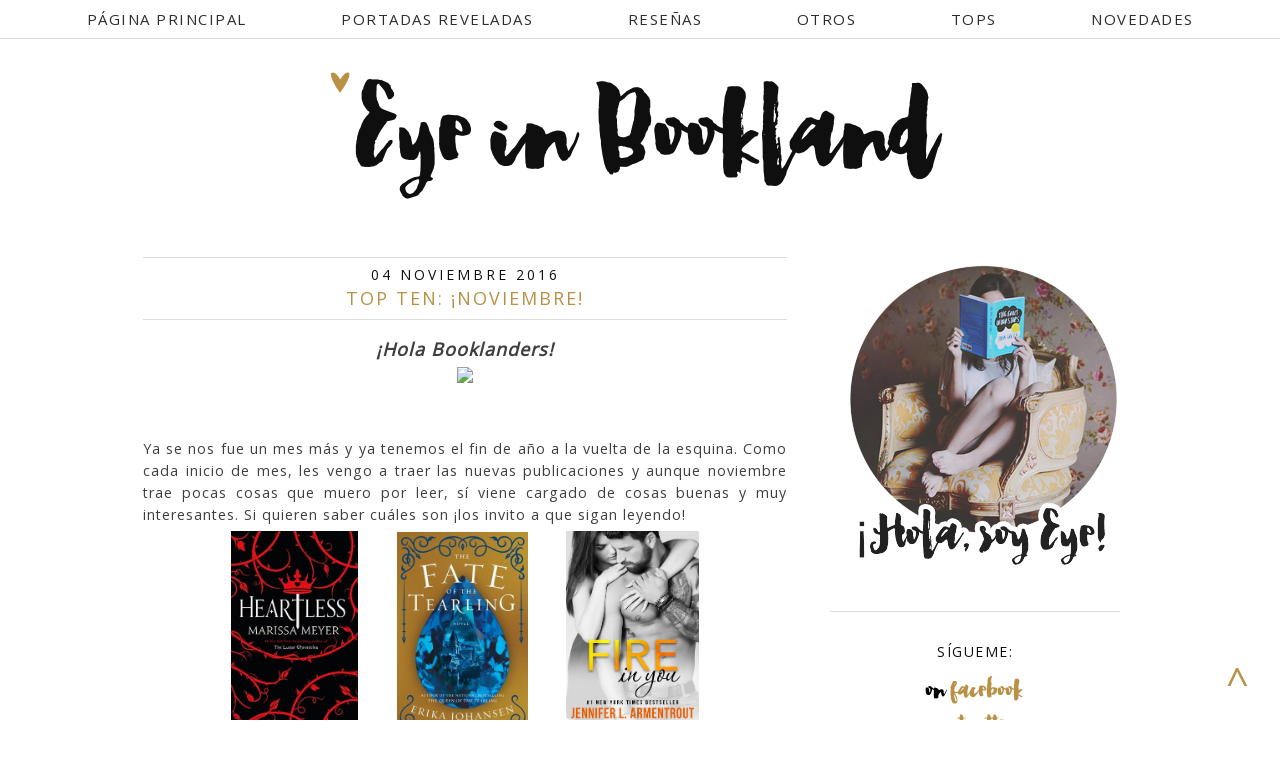

--- FILE ---
content_type: text/html; charset=UTF-8
request_url: http://eyeinbookland.blogspot.com/b/stats?style=BLACK_TRANSPARENT&timeRange=ALL_TIME&token=APq4FmDRi7-qTvNycW6wV5t99GyB3fvFPNN6NsM3iyApx2ivURJTjgPesQrX0NTcTOkXszCP1Hw0NewJJEVo1F-6sqSVbA0vGA
body_size: 242
content:
{"total":563355,"sparklineOptions":{"backgroundColor":{"fillOpacity":0.1,"fill":"#000000"},"series":[{"areaOpacity":0.3,"color":"#202020"}]},"sparklineData":[[0,1],[1,1],[2,1],[3,2],[4,2],[5,4],[6,3],[7,7],[8,7],[9,4],[10,3],[11,2],[12,4],[13,7],[14,6],[15,5],[16,5],[17,3],[18,3],[19,2],[20,5],[21,100],[22,11],[23,11],[24,8],[25,6],[26,10],[27,3],[28,1],[29,2]],"nextTickMs":600000}

--- FILE ---
content_type: text/javascript; charset=UTF-8
request_url: http://eyeinbookland.blogspot.mx/feeds/comments/default?alt=json&callback=w2b_recent_comments&max-results=5
body_size: 3468
content:
// API callback
w2b_recent_comments({"version":"1.0","encoding":"UTF-8","feed":{"xmlns":"http://www.w3.org/2005/Atom","xmlns$openSearch":"http://a9.com/-/spec/opensearchrss/1.0/","xmlns$gd":"http://schemas.google.com/g/2005","id":{"$t":"tag:blogger.com,1999:blog-3265767297889041289.comments"},"updated":{"$t":"2024-12-29T08:26:12.023-08:00"},"title":{"type":"text","$t":"Eye in Bookland"},"link":[{"rel":"http://schemas.google.com/g/2005#feed","type":"application/atom+xml","href":"http:\/\/eyeinbookland.blogspot.com\/feeds\/comments\/default"},{"rel":"self","type":"application/atom+xml","href":"http:\/\/www.blogger.com\/feeds\/3265767297889041289\/comments\/default?alt=json\u0026max-results=5"},{"rel":"alternate","type":"text/html","href":"http:\/\/eyeinbookland.blogspot.com\/"},{"rel":"hub","href":"http://pubsubhubbub.appspot.com/"},{"rel":"next","type":"application/atom+xml","href":"http:\/\/www.blogger.com\/feeds\/3265767297889041289\/comments\/default?alt=json\u0026start-index=6\u0026max-results=5"}],"author":[{"name":{"$t":"Eye"},"uri":{"$t":"http:\/\/www.blogger.com\/profile\/05893962614839191759"},"email":{"$t":"noreply@blogger.com"},"gd$image":{"rel":"http://schemas.google.com/g/2005#thumbnail","width":"32","height":"32","src":"\/\/blogger.googleusercontent.com\/img\/b\/R29vZ2xl\/AVvXsEi6szjB9XG4CATOZM6wwrejhmbf_F7DpGLHet9_U9mDDAYRiQGaaHNSZldsM3wDXsnH4gp-TbNZVfLWXgQb_bjtQ-i2mTQ8PDqUdNGPMAkZe7Hq7gFVwQSo9B0YKXcEdw\/s1600\/1511475_1571365349791057_2368258555283143956_n.jpg%3Foh%3D3eaeadcf35106d74f44376f435340cda%26oe%3D562AF88D"}}],"generator":{"version":"7.00","uri":"http://www.blogger.com","$t":"Blogger"},"openSearch$totalResults":{"$t":"2302"},"openSearch$startIndex":{"$t":"1"},"openSearch$itemsPerPage":{"$t":"5"},"entry":[{"id":{"$t":"tag:blogger.com,1999:blog-3265767297889041289.post-6685109953403115659"},"published":{"$t":"2024-12-29T08:26:12.023-08:00"},"updated":{"$t":"2024-12-29T08:26:12.023-08:00"},"title":{"type":"text","$t":"Наши руки могут стать холстом для настоящего творч..."},"content":{"type":"html","$t":"Наши руки могут стать холстом для настоящего творчества! Рисунки хной на руке — это не только легкий способ выразить свою креативность, но и удивительный способ привнести яркость в повседневность. Этот способ искусства прост в исполнении и позволяет каждому создать что-то уникальное. Посмотрите больше идей на сайте \u003Ca href=\"https:\/\/fototrap.ru\/legkie-risunki\/risunki-hnoy-na-ruke-legkie\/\" rel=\"nofollow\"\u003Eфототрап\u003C\/a\u003E, чтобы вдохновиться и попробовать себя в этом увлекательном процессе!"},"link":[{"rel":"edit","type":"application/atom+xml","href":"http:\/\/www.blogger.com\/feeds\/3265767297889041289\/7336112668322476462\/comments\/default\/6685109953403115659"},{"rel":"self","type":"application/atom+xml","href":"http:\/\/www.blogger.com\/feeds\/3265767297889041289\/7336112668322476462\/comments\/default\/6685109953403115659"},{"rel":"alternate","type":"text/html","href":"http:\/\/eyeinbookland.blogspot.com\/2014\/08\/resena-this-is-falling-falling-series-1.html?showComment=1735489572023#c6685109953403115659","title":""}],"author":[{"name":{"$t":"Anonymous"},"email":{"$t":"noreply@blogger.com"},"gd$image":{"rel":"http://schemas.google.com/g/2005#thumbnail","width":"16","height":"16","src":"https:\/\/img1.blogblog.com\/img\/blank.gif"}}],"thr$in-reply-to":{"xmlns$thr":"http://purl.org/syndication/thread/1.0","href":"http:\/\/eyeinbookland.blogspot.com\/2014\/08\/resena-this-is-falling-falling-series-1.html","ref":"tag:blogger.com,1999:blog-3265767297889041289.post-7336112668322476462","source":"http://www.blogger.com/feeds/3265767297889041289/posts/default/7336112668322476462","type":"text/html"},"gd$extendedProperty":[{"name":"blogger.itemClass","value":"pid-1240614609"},{"name":"blogger.displayTime","value":"29 de diciembre de 2024 a las 8:26 a.m."}]},{"id":{"$t":"tag:blogger.com,1999:blog-3265767297889041289.post-5033874020281633294"},"published":{"$t":"2024-11-07T05:07:25.380-08:00"},"updated":{"$t":"2024-11-07T05:07:25.380-08:00"},"title":{"type":"text","$t":"es brutal esta saga! ya estoy impacienta por leer ..."},"content":{"type":"html","$t":"es brutal esta saga! ya estoy impacienta por leer el cuarto en castellano ¿sabrás cuando lo publican?"},"link":[{"rel":"edit","type":"application/atom+xml","href":"http:\/\/www.blogger.com\/feeds\/3265767297889041289\/6055857974022592542\/comments\/default\/5033874020281633294"},{"rel":"self","type":"application/atom+xml","href":"http:\/\/www.blogger.com\/feeds\/3265767297889041289\/6055857974022592542\/comments\/default\/5033874020281633294"},{"rel":"alternate","type":"text/html","href":"http:\/\/eyeinbookland.blogspot.com\/2024\/09\/resena-dawn-of-gods-fury-fate-flame-4.html?showComment=1730984845380#c5033874020281633294","title":""}],"author":[{"name":{"$t":"Anonymous"},"email":{"$t":"noreply@blogger.com"},"gd$image":{"rel":"http://schemas.google.com/g/2005#thumbnail","width":"16","height":"16","src":"https:\/\/img1.blogblog.com\/img\/blank.gif"}}],"thr$in-reply-to":{"xmlns$thr":"http://purl.org/syndication/thread/1.0","href":"http:\/\/eyeinbookland.blogspot.com\/2024\/09\/resena-dawn-of-gods-fury-fate-flame-4.html","ref":"tag:blogger.com,1999:blog-3265767297889041289.post-6055857974022592542","source":"http://www.blogger.com/feeds/3265767297889041289/posts/default/6055857974022592542","type":"text/html"},"gd$extendedProperty":[{"name":"blogger.itemClass","value":"pid-1240614609"},{"name":"blogger.displayTime","value":"7 de noviembre de 2024 a las 5:07 a.m."}]},{"id":{"$t":"tag:blogger.com,1999:blog-3265767297889041289.post-5627795325144372588"},"published":{"$t":"2024-09-05T03:51:27.539-07:00"},"updated":{"$t":"2024-09-05T03:51:27.539-07:00"},"title":{"type":"text","$t":"Вдохновляйтесь красотой и уютом в сером платье крю..."},"content":{"type":"html","$t":"Вдохновляйтесь красотой и уютом в сером платье крючком! Это платье станет настоящим украшением вашего гардероба благодаря своему изысканному дизайну и нежной отделке. Каждая деталь выглядит особенно и ручная работа добавляет ему уникальности. Если вы хотите узнать больше о том, как выбрать идеальное серое платье крючком для себя, загляните на \u003Ca href=\"https:\/\/iledi.ru\/seroe-plate-kryuchkom\/\" rel=\"nofollow\"\u003Eэту страницу\u003C\/a\u003E и насладитесь прекрасными вариантами, которые мы подготовили для вас!"},"link":[{"rel":"edit","type":"application/atom+xml","href":"http:\/\/www.blogger.com\/feeds\/3265767297889041289\/7336112668322476462\/comments\/default\/5627795325144372588"},{"rel":"self","type":"application/atom+xml","href":"http:\/\/www.blogger.com\/feeds\/3265767297889041289\/7336112668322476462\/comments\/default\/5627795325144372588"},{"rel":"alternate","type":"text/html","href":"http:\/\/eyeinbookland.blogspot.com\/2014\/08\/resena-this-is-falling-falling-series-1.html?showComment=1725533487539#c5627795325144372588","title":""}],"author":[{"name":{"$t":"Anonymous"},"email":{"$t":"noreply@blogger.com"},"gd$image":{"rel":"http://schemas.google.com/g/2005#thumbnail","width":"16","height":"16","src":"https:\/\/img1.blogblog.com\/img\/blank.gif"}}],"thr$in-reply-to":{"xmlns$thr":"http://purl.org/syndication/thread/1.0","href":"http:\/\/eyeinbookland.blogspot.com\/2014\/08\/resena-this-is-falling-falling-series-1.html","ref":"tag:blogger.com,1999:blog-3265767297889041289.post-7336112668322476462","source":"http://www.blogger.com/feeds/3265767297889041289/posts/default/7336112668322476462","type":"text/html"},"gd$extendedProperty":[{"name":"blogger.itemClass","value":"pid-1240614609"},{"name":"blogger.displayTime","value":"5 de septiembre de 2024 a las 3:51 a.m."}]},{"id":{"$t":"tag:blogger.com,1999:blog-3265767297889041289.post-4185569165022947136"},"published":{"$t":"2024-06-13T10:20:16.431-07:00"},"updated":{"$t":"2024-06-13T10:20:16.431-07:00"},"title":{"type":"text","$t":"Чуваки, если хочешь стильно оформить свою телегу, ..."},"content":{"type":"html","$t":"Чуваки, если хочешь стильно оформить свою телегу, то обязательно зайди на сайт под названием \u003Ca href=\"https:\/\/cojo.ru\/fony\/fon-dlya-telegram-49-foto\/\" rel=\"nofollow\"\u003Eфон для телеграм\u003C\/a\u003E. Там куча классных фонов для твоих чатов! Ну их, обычные фоны, слоятся пополам))) Так что ставь себе новые, стильные обои в телегу и ни разу не пожалеешь! Особенно, если كодировка страницы äи перекручена - эти обои станут реальным спасением! Поэтому кидайся ссылкой всем своим знакомым и друзьям, пусть их телеги станут краше и ярче! Пока!"},"link":[{"rel":"edit","type":"application/atom+xml","href":"http:\/\/www.blogger.com\/feeds\/3265767297889041289\/7336112668322476462\/comments\/default\/4185569165022947136"},{"rel":"self","type":"application/atom+xml","href":"http:\/\/www.blogger.com\/feeds\/3265767297889041289\/7336112668322476462\/comments\/default\/4185569165022947136"},{"rel":"alternate","type":"text/html","href":"http:\/\/eyeinbookland.blogspot.com\/2014\/08\/resena-this-is-falling-falling-series-1.html?showComment=1718299216431#c4185569165022947136","title":""}],"author":[{"name":{"$t":"Anonymous"},"email":{"$t":"noreply@blogger.com"},"gd$image":{"rel":"http://schemas.google.com/g/2005#thumbnail","width":"16","height":"16","src":"https:\/\/img1.blogblog.com\/img\/blank.gif"}}],"thr$in-reply-to":{"xmlns$thr":"http://purl.org/syndication/thread/1.0","href":"http:\/\/eyeinbookland.blogspot.com\/2014\/08\/resena-this-is-falling-falling-series-1.html","ref":"tag:blogger.com,1999:blog-3265767297889041289.post-7336112668322476462","source":"http://www.blogger.com/feeds/3265767297889041289/posts/default/7336112668322476462","type":"text/html"},"gd$extendedProperty":[{"name":"blogger.itemClass","value":"pid-1240614609"},{"name":"blogger.displayTime","value":"13 de junio de 2024 a las 10:20 a.m."}]},{"id":{"$t":"tag:blogger.com,1999:blog-3265767297889041289.post-2037991731714919687"},"published":{"$t":"2024-04-06T07:11:41.896-07:00"},"updated":{"$t":"2024-04-06T07:11:41.896-07:00"},"title":{"type":"text","$t":"Здесь я поделюсь с вами некоторыми потрясающими ар..."},"content":{"type":"html","$t":"Здесь я поделюсь с вами некоторыми потрясающими артами Бельфегора демона. Когда я первый раз увидел эти фотографии, я был поражен их красотой и величественностью. Каждая картина пропитана мистикой и таинственностью этого зловещего существа. Если вы любите темные и загадочные образы, то обязательно посмотрите эти фото. А чтобы полностью погрузиться в мир Бельфегора демона, я рекомендую вам перейти по ссылке \u003Ca href=\"https:\/\/cojo.ru\/art\/belfegor-demon-art-38-foto\/\" rel=\"nofollow\"\u003Eбельфегор демон арт\u003C\/a\u003E. Там вы найдете еще больше удивительных работ и, возможно, найдете свое вдохновение. Насладитесь этими фотографиями вместе со мной!"},"link":[{"rel":"edit","type":"application/atom+xml","href":"http:\/\/www.blogger.com\/feeds\/3265767297889041289\/7336112668322476462\/comments\/default\/2037991731714919687"},{"rel":"self","type":"application/atom+xml","href":"http:\/\/www.blogger.com\/feeds\/3265767297889041289\/7336112668322476462\/comments\/default\/2037991731714919687"},{"rel":"alternate","type":"text/html","href":"http:\/\/eyeinbookland.blogspot.com\/2014\/08\/resena-this-is-falling-falling-series-1.html?showComment=1712412701896#c2037991731714919687","title":""}],"author":[{"name":{"$t":"Anonymous"},"email":{"$t":"noreply@blogger.com"},"gd$image":{"rel":"http://schemas.google.com/g/2005#thumbnail","width":"16","height":"16","src":"https:\/\/img1.blogblog.com\/img\/blank.gif"}}],"thr$in-reply-to":{"xmlns$thr":"http://purl.org/syndication/thread/1.0","href":"http:\/\/eyeinbookland.blogspot.com\/2014\/08\/resena-this-is-falling-falling-series-1.html","ref":"tag:blogger.com,1999:blog-3265767297889041289.post-7336112668322476462","source":"http://www.blogger.com/feeds/3265767297889041289/posts/default/7336112668322476462","type":"text/html"},"gd$extendedProperty":[{"name":"blogger.itemClass","value":"pid-1240614609"},{"name":"blogger.displayTime","value":"6 de abril de 2024 a las 7:11 a.m."}]}]}});